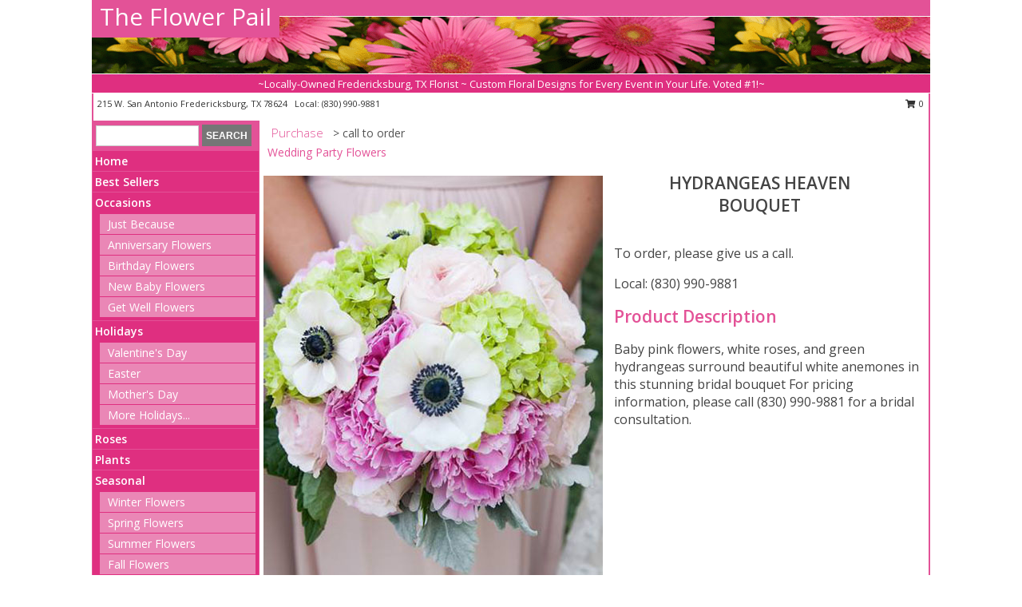

--- FILE ---
content_type: text/html; charset=UTF-8
request_url: https://www.theflowerpailfredericksburgtx.com/product/wf118821/hydrangeas-heaven
body_size: 12387
content:
		<!DOCTYPE html>
		<html xmlns="http://www.w3.org/1999/xhtml" xml:lang="en" lang="en" xmlns:fb="http://www.facebook.com/2008/fbml">
		<head>
			<title>Hydrangeas Heaven Bouquet in Fredericksburg, TX - The Flower Pail</title>
            <meta http-equiv="Content-Type" content="text/html; charset=UTF-8" />
            <meta name="description" content = "Baby pink flowers, white roses, and green hydrangeas surround beautiful white anemones in this stunning bridal bouquet 

For pricing information, please call (830) 990-9881 for a bridal consultation. Order Hydrangeas Heaven Bouquet from The Flower Pail - Fredericksburg, TX Florist &amp; Flower Shop." />
            <meta name="keywords" content = "The Flower Pail, Hydrangeas Heaven Bouquet, Fredericksburg, TX, Texas" />

            <meta property="og:title" content="The Flower Pail" />
            <meta property="og:description" content="Baby pink flowers, white roses, and green hydrangeas surround beautiful white anemones in this stunning bridal bouquet 

For pricing information, please call (830) 990-9881 for a bridal consultation. Order Hydrangeas Heaven Bouquet from The Flower Pail - Fredericksburg, TX Florist &amp; Flower Shop." />
            <meta property="og:type" content="company" />
            <meta property="og:url" content="https://www.theflowerpailfredericksburgtx.com/product/wf118821/hydrangeas-heaven" />
            <meta property="og:site_name" content="The Flower Pail" >
            <meta property="og:image" content="https://cdn.myfsn.com/flowerdatabase/h/hydrangeas-heaven-bouquet-WF118821.425.jpg">
            <meta property="og:image:secure_url" content="https://cdn.myfsn.com/flowerdatabase/h/hydrangeas-heaven-bouquet-WF118821.425.jpg" >
            <meta property="fb:admins" content="1379470747" />
            <meta name="viewport" content="width=device-width, initial-scale=1">
            <link rel="apple-touch-icon" href="https://cdn.myfsn.com/myfsn/images/touch-icons/apple-touch-icon.png" />
            <link rel="apple-touch-icon" sizes="120x120" href="https://cdn.myfsn.com/myfsn/images/touch-icons/apple-touch-icon-120x120.png" />
            <link rel="apple-touch-icon" sizes="152x152" href="https://cdn.myfsn.com/myfsn/images/touch-icons/apple-touch-icon-152x152.png" />
            <link rel="apple-touch-icon" sizes="167x167" href="https://cdn.myfsn.com/myfsn/images/touch-icons/apple-touch-icon-167x167.png" />
            <link rel="apple-touch-icon" sizes="180x180" href="https://cdn.myfsn.com/myfsn/images/touch-icons/apple-touch-icon-180x180.png" />
            <link rel="icon" sizes="192x192" href="https://cdn.myfsn.com/myfsn/images/touch-icons/touch-icon-192x192.png">
			<link href="https://fonts.googleapis.com/css?family=Open+Sans:300,400,600&display=swap" rel="stylesheet" media="print" onload="this.media='all'; this.onload=null;" type="text/css">
			<link href="https://cdn.myfsn.com/js/jquery/slicknav/slicknav.min.css" rel="stylesheet" media="print" onload="this.media='all'; this.onload=null;" type="text/css">
			<link href="https://cdn.myfsn.com/js/jquery/jquery-ui-1.13.1-myfsn/jquery-ui.min.css" rel="stylesheet" media="print" onload="this.media='all'; this.onload=null;" type="text/css">
			<link href="https://cdn.myfsn.com/css/myfsn/base.css?v=191" rel="stylesheet" type="text/css">
			            <link rel="stylesheet" href="https://cdnjs.cloudflare.com/ajax/libs/font-awesome/5.15.4/css/all.min.css" media="print" onload="this.media='all'; this.onload=null;" type="text/css" integrity="sha384-DyZ88mC6Up2uqS4h/KRgHuoeGwBcD4Ng9SiP4dIRy0EXTlnuz47vAwmeGwVChigm" crossorigin="anonymous">
            <link href="https://cdn.myfsn.com/css/myfsn/templates/standard/standard.css.php?v=191&color=pink" rel="stylesheet" type="text/css" />            <link href="https://cdn.myfsn.com/css/myfsn/stylesMobile.css.php?v=191&solidColor1=535353&solidColor2=535353&pattern=florish-bg.png&multiColor=0&color=pink&template=standardTemplate" rel="stylesheet" type="text/css" media="(max-width: 974px)">

            <link rel="stylesheet" href="https://cdn.myfsn.com/js/myfsn/front-end-dist/assets/layout-classic-Cq4XolPY.css" />
<link rel="modulepreload" href="https://cdn.myfsn.com/js/myfsn/front-end-dist/assets/layout-classic-V2NgZUhd.js" />
<script type="module" src="https://cdn.myfsn.com/js/myfsn/front-end-dist/assets/layout-classic-V2NgZUhd.js"></script>

            			<link rel="canonical" href="" />
			<script type="text/javascript" src="https://cdn.myfsn.com/js/jquery/jquery-3.6.0.min.js"></script>
                            <script type="text/javascript" src="https://cdn.myfsn.com/js/jquery/jquery-migrate-3.3.2.min.js"></script>
            
            <script defer type="text/javascript" src="https://cdn.myfsn.com/js/jquery/jquery-ui-1.13.1-myfsn/jquery-ui.min.js"></script>
            <script> jQuery.noConflict(); $j = jQuery; </script>
            <script>
                var _gaq = _gaq || [];
            </script>

			<script type="text/javascript" src="https://cdn.myfsn.com/js/jquery/slicknav/jquery.slicknav.min.js"></script>
			<script defer type="text/javascript" src="https://cdn.myfsn.com/js/myfsnProductInfo.js?v=191"></script>

        <!-- Upgraded to XHR based Google Analytics Code -->
                <script async src="https://www.googletagmanager.com/gtag/js?id=G-1PBWLDZEH8"></script>
        <script>
            window.dataLayer = window.dataLayer || [];
            function gtag(){dataLayer.push(arguments);}
            gtag('js', new Date());

                            gtag('config', 'G-1PBWLDZEH8');
                                gtag('config', 'G-EMLZ5PGJB1');
                        </script>
                    <script>
				function toggleHolidays(){
					$j(".hiddenHoliday").toggle();
				}
				
				function ping_url(a) {
					try { $j.ajax({ url: a, type: 'POST' }); }
					catch(ex) { }
					return true;
				}
				
				$j(function(){
					$j(".cartCount").append($j(".shoppingCartLink>a").text());
				});

			</script>
            <script type="text/javascript">
    (function(c,l,a,r,i,t,y){
        c[a]=c[a]||function(){(c[a].q=c[a].q||[]).push(arguments)};
        t=l.createElement(r);t.async=1;t.src="https://www.clarity.ms/tag/"+i;
        y=l.getElementsByTagName(r)[0];y.parentNode.insertBefore(t,y);
    })(window, document, "clarity", "script", "mna7wqm7g5");
</script>            <script type="application/ld+json">{"@context":"https:\/\/schema.org","@type":"LocalBusiness","@id":"https:\/\/www.theflowerpailfredericksburgtx.com","name":"The Flower Pail","telephone":"8309909881","email":"theflowerpail@gmail.com","url":"https:\/\/www.theflowerpailfredericksburgtx.com","priceRange":"35 - 700","address":{"@type":"PostalAddress","streetAddress":"215 W. San Antonio","addressLocality":"Fredericksburg","addressRegion":"TX","postalCode":"78624","addressCountry":"USA"},"geo":{"@type":"GeoCoordinates","latitude":"30.27620","longitude":"-98.87630"},"image":"https:\/\/cdn.atwilltech.com\/myfsn\/images\/touch-icons\/touch-icon-192x192.png","openingHoursSpecification":[{"@type":"OpeningHoursSpecification","dayOfWeek":"Monday","opens":"10:30:00","closes":"17:30:00"},{"@type":"OpeningHoursSpecification","dayOfWeek":"Tuesday","opens":"10:30:00","closes":"17:30:00"},{"@type":"OpeningHoursSpecification","dayOfWeek":"Wednesday","opens":"10:30:00","closes":"17:30:00"},{"@type":"OpeningHoursSpecification","dayOfWeek":"Thursday","opens":"10:30:00","closes":"17:30:00"},{"@type":"OpeningHoursSpecification","dayOfWeek":"Friday","opens":"10:30:00","closes":"17:30:00"},{"@type":"OpeningHoursSpecification","dayOfWeek":"Saturday","opens":"10:30:00","closes":"14:00:00"},{"@type":"OpeningHoursSpecification","dayOfWeek":"Sunday","opens":"00:00","closes":"00:00"}],"specialOpeningHoursSpecification":[],"sameAs":["https:\/\/www.facebook.com\/pages\/The-Flower-Pail\/484788274885706","https:\/\/goo.gl\/maps\/KuXYujZY2c6o18yp8","https:\/\/www.yelp.com\/biz\/the-flower-pail-fredericksburg?osq=the+flower+pail"],"areaServed":{"@type":"Place","name":["Fredericksburg","Harper","Stonewall","Willow City"]}}</script>            <script type="application/ld+json">{"@context":"https:\/\/schema.org","@type":"Service","serviceType":"Florist","provider":{"@type":"LocalBusiness","@id":"https:\/\/www.theflowerpailfredericksburgtx.com"}}</script>            <script type="application/ld+json">{"@context":"https:\/\/schema.org","@type":"BreadcrumbList","name":"Site Map","itemListElement":[{"@type":"ListItem","position":1,"item":{"name":"Home","@id":"https:\/\/www.theflowerpailfredericksburgtx.com\/"}},{"@type":"ListItem","position":2,"item":{"name":"Best Sellers","@id":"https:\/\/www.theflowerpailfredericksburgtx.com\/best-sellers.php"}},{"@type":"ListItem","position":3,"item":{"name":"Occasions","@id":"https:\/\/www.theflowerpailfredericksburgtx.com\/all_occasions.php"}},{"@type":"ListItem","position":4,"item":{"name":"Just Because","@id":"https:\/\/www.theflowerpailfredericksburgtx.com\/any_occasion.php"}},{"@type":"ListItem","position":5,"item":{"name":"Anniversary Flowers","@id":"https:\/\/www.theflowerpailfredericksburgtx.com\/anniversary.php"}},{"@type":"ListItem","position":6,"item":{"name":"Birthday Flowers","@id":"https:\/\/www.theflowerpailfredericksburgtx.com\/birthday.php"}},{"@type":"ListItem","position":7,"item":{"name":"New Baby Flowers","@id":"https:\/\/www.theflowerpailfredericksburgtx.com\/new_baby.php"}},{"@type":"ListItem","position":8,"item":{"name":"Get Well Flowers","@id":"https:\/\/www.theflowerpailfredericksburgtx.com\/get_well.php"}},{"@type":"ListItem","position":9,"item":{"name":"Holidays","@id":"https:\/\/www.theflowerpailfredericksburgtx.com\/holidays.php"}},{"@type":"ListItem","position":10,"item":{"name":"Valentine's Day","@id":"https:\/\/www.theflowerpailfredericksburgtx.com\/valentines-day-flowers.php"}},{"@type":"ListItem","position":11,"item":{"name":"Easter","@id":"https:\/\/www.theflowerpailfredericksburgtx.com\/easter-flowers.php"}},{"@type":"ListItem","position":12,"item":{"name":"Mother's Day","@id":"https:\/\/www.theflowerpailfredericksburgtx.com\/mothers-day-flowers.php"}},{"@type":"ListItem","position":13,"item":{"name":"Rosh Hashanah","@id":"https:\/\/www.theflowerpailfredericksburgtx.com\/rosh-hashanah.php"}},{"@type":"ListItem","position":14,"item":{"name":"Sweetest Day","@id":"https:\/\/www.theflowerpailfredericksburgtx.com\/holidays.php\/sweetest-day"}},{"@type":"ListItem","position":15,"item":{"name":"Thanksgiving (USA)","@id":"https:\/\/www.theflowerpailfredericksburgtx.com\/thanksgiving-flowers-usa.php"}},{"@type":"ListItem","position":16,"item":{"name":"Christmas","@id":"https:\/\/www.theflowerpailfredericksburgtx.com\/christmas-flowers.php"}},{"@type":"ListItem","position":17,"item":{"name":"Roses","@id":"https:\/\/www.theflowerpailfredericksburgtx.com\/roses.php"}},{"@type":"ListItem","position":18,"item":{"name":"Plants","@id":"https:\/\/www.theflowerpailfredericksburgtx.com\/plants.php"}},{"@type":"ListItem","position":19,"item":{"name":"Seasonal","@id":"https:\/\/www.theflowerpailfredericksburgtx.com\/seasonal.php"}},{"@type":"ListItem","position":20,"item":{"name":"Winter Flowers","@id":"https:\/\/www.theflowerpailfredericksburgtx.com\/winter-flowers.php"}},{"@type":"ListItem","position":21,"item":{"name":"Spring Flowers","@id":"https:\/\/www.theflowerpailfredericksburgtx.com\/spring-flowers.php"}},{"@type":"ListItem","position":22,"item":{"name":"Summer Flowers","@id":"https:\/\/www.theflowerpailfredericksburgtx.com\/summer-flowers.php"}},{"@type":"ListItem","position":23,"item":{"name":"Fall Flowers","@id":"https:\/\/www.theflowerpailfredericksburgtx.com\/fall-flowers.php"}},{"@type":"ListItem","position":24,"item":{"name":"Modern\/Tropical Designs","@id":"https:\/\/www.theflowerpailfredericksburgtx.com\/high-styles"}},{"@type":"ListItem","position":25,"item":{"name":"Gift Items","@id":"https:\/\/www.theflowerpailfredericksburgtx.com\/gift_items.php"}},{"@type":"ListItem","position":26,"item":{"name":"Wedding Flowers","@id":"https:\/\/www.theflowerpailfredericksburgtx.com\/wedding-flowers"}},{"@type":"ListItem","position":27,"item":{"name":"Wedding Bouquets","@id":"https:\/\/www.theflowerpailfredericksburgtx.com\/wedding-bouquets"}},{"@type":"ListItem","position":28,"item":{"name":"Wedding Party Flowers","@id":"https:\/\/www.theflowerpailfredericksburgtx.com\/wedding-party-flowers"}},{"@type":"ListItem","position":29,"item":{"name":"Reception Flowers","@id":"https:\/\/www.theflowerpailfredericksburgtx.com\/reception-flowers"}},{"@type":"ListItem","position":30,"item":{"name":"Ceremony Flowers","@id":"https:\/\/www.theflowerpailfredericksburgtx.com\/ceremony-flowers"}},{"@type":"ListItem","position":31,"item":{"name":"Patriotic Flowers","@id":"https:\/\/www.theflowerpailfredericksburgtx.com\/patriotic-flowers"}},{"@type":"ListItem","position":32,"item":{"name":"En Espa\u00f1ol","@id":"https:\/\/www.theflowerpailfredericksburgtx.com\/en-espanol.php"}},{"@type":"ListItem","position":33,"item":{"name":"Love & Romance","@id":"https:\/\/www.theflowerpailfredericksburgtx.com\/love-romance"}},{"@type":"ListItem","position":34,"item":{"name":"About Us","@id":"https:\/\/www.theflowerpailfredericksburgtx.com\/about_us.php"}},{"@type":"ListItem","position":35,"item":{"name":"Reviews","@id":"https:\/\/www.theflowerpailfredericksburgtx.com\/reviews.php"}},{"@type":"ListItem","position":36,"item":{"name":"Custom Orders","@id":"https:\/\/www.theflowerpailfredericksburgtx.com\/custom_orders.php"}},{"@type":"ListItem","position":37,"item":{"name":"Special Offers","@id":"https:\/\/www.theflowerpailfredericksburgtx.com\/special_offers.php"}},{"@type":"ListItem","position":38,"item":{"name":"Contact Us","@id":"https:\/\/www.theflowerpailfredericksburgtx.com\/contact_us.php"}},{"@type":"ListItem","position":39,"item":{"name":"Flower Delivery","@id":"https:\/\/www.theflowerpailfredericksburgtx.com\/flower-delivery.php"}},{"@type":"ListItem","position":40,"item":{"name":"Funeral Home Flower Delivery","@id":"https:\/\/www.theflowerpailfredericksburgtx.com\/funeral-home-delivery.php"}},{"@type":"ListItem","position":41,"item":{"name":"Hospital Flower Delivery","@id":"https:\/\/www.theflowerpailfredericksburgtx.com\/hospital-delivery.php"}},{"@type":"ListItem","position":42,"item":{"name":"Site Map","@id":"https:\/\/www.theflowerpailfredericksburgtx.com\/site_map.php"}},{"@type":"ListItem","position":43,"item":{"name":"COVID-19-Update","@id":"https:\/\/www.theflowerpailfredericksburgtx.com\/covid-19-update"}},{"@type":"ListItem","position":44,"item":{"name":"Pricing & Substitution Policy","@id":"https:\/\/www.theflowerpailfredericksburgtx.com\/pricing-substitution-policy"}}]}</script>		</head>
		<body>
        		<div id="wrapper" class="js-nav-popover-boundary">
        <button onclick="window.location.href='#content'" class="skip-link">Skip to Main Content</button>
		<div style="font-size:22px;padding-top:1rem;display:none;" class='topMobileLink topMobileLeft'>
			<a style="text-decoration:none;display:block; height:45px;" onclick="return ping_url('/request/trackPhoneClick.php?clientId=342192&number=8309909881');" href="tel:+1-830-990-9881">
				<span style="vertical-align: middle;" class="fas fa-mobile fa-2x"></span>
					<span>(830) 990-9881</span>
			</a>
		</div>
		<div style="font-size:22px;padding-top:1rem;display:none;" class='topMobileLink topMobileRight'>
			<a href="#" onclick="$j('.shoppingCartLink').submit()" role="button" class='hoverLink' aria-label="View Items in Cart" style='font-weight: normal;
				text-decoration: none; font-size:22px;display:block; height:45px;'>
				<span style='padding-right:15px;' class='fa fa-shopping-cart fa-lg' aria-hidden='true'></span>
                <span class='cartCount' style='text-transform: none;'></span>
            </a>
		</div>
        <header><div class='socHeaderMsg'></div>		<div id="header">
			<div id="flowershopInfo">
				<div id="infoText">
					<h1 id="title"><a tabindex="1" href="https://www.theflowerpailfredericksburgtx.com">The Flower Pail</a></h1>
				</div>
			</div>
			<div id="tagline">~Locally-Owned Fredericksburg, TX Florist ~ Custom Floral Designs for Every Event in Your Life. Voted #1!~</div>
		</div>	<div style="clear:both"></div>
		<div id="address">
		            <div style="float: right">
                <form class="shoppingCartLink" action="https://www.theflowerpailfredericksburgtx.com/Shopping_Cart.php" method="post" style="display:inline-block;">
                <input type="hidden" name="cartId" value="">
                <input type="hidden" name="sessionId" value="">
                <input type="hidden" name="shop_id" value="8309909881">
                <input type="hidden" name="order_src" value="">
                <input type="hidden" name="url_promo" value="">
                    <a href="#" class="shoppingCartText" onclick="$j('.shoppingCartLink').submit()" role="button" aria-label="View Items in Cart">
                    <span class="fa fa-shopping-cart fa-fw" aria-hidden="true"></span>
                    0                    </a>
                </form>
            </div>
                    <div style="float:left;">
            <span><span>215 W. San Antonio  </span><span>Fredericksburg</span>, <span class="region">TX</span> <span class="postal-code">78624</span></span>            <span>&nbsp Local: </span>        <a  class="phoneNumberLink" href='tel: +1-830-990-9881' aria-label="Call local number: +1-830-990-9881"
            onclick="return ping_url('/request/trackPhoneClick.php?clientId=342192&number=8309909881');" >
            (830) 990-9881        </a>
                    </div>
				<div style="clear:both"></div>
		</div>
		<div style="clear:both"></div>
		</header>			<div class="contentNavWrapper">
			<div id="navigation">
								<div class="navSearch">
										<form action="https://www.theflowerpailfredericksburgtx.com/search_site.php" method="get" role="search" aria-label="Product">
						<input type="text" class="myFSNSearch" aria-label="Product Search" title='Product Search' name="myFSNSearch" value="" >
						<input type="submit" value="SEARCH">
					</form>
									</div>
								<div style="clear:both"></div>
                <nav aria-label="Site">
                    <ul id="mainMenu">
                    <li class="hideForFull">
                        <a class='mobileDialogLink' onclick="return ping_url('/request/trackPhoneClick.php?clientId=342192&number=8309909881');" href="tel:+1-830-990-9881">
                            <span style="vertical-align: middle;" class="fas fa-mobile fa-2x"></span>
                            <span>(830) 990-9881</span>
                        </a>
                    </li>
                    <li class="hideForFull">
                        <div class="mobileNavSearch">
                                                        <form id="mobileSearchForm" action="https://www.theflowerpailfredericksburgtx.com/search_site.php" method="get" role="search" aria-label="Product">
                                <input type="text" title='Product Search' aria-label="Product Search" class="myFSNSearch" name="myFSNSearch">
                                <img style="width:32px;display:inline-block;vertical-align:middle;cursor:pointer" src="https://cdn.myfsn.com/myfsn/images/mag-glass.png" alt="search" onclick="$j('#mobileSearchForm').submit()">
                            </form>
                                                    </div>
                    </li>

                    <li><a href="https://www.theflowerpailfredericksburgtx.com/" title="Home" style="text-decoration: none;">Home</a></li><li><a href="https://www.theflowerpailfredericksburgtx.com/best-sellers.php" title="Best Sellers" style="text-decoration: none;">Best Sellers</a></li><li><a href="https://www.theflowerpailfredericksburgtx.com/all_occasions.php" title="Occasions" style="text-decoration: none;">Occasions</a><ul><li><a href="https://www.theflowerpailfredericksburgtx.com/any_occasion.php" title="Just Because">Just Because</a></li>
<li><a href="https://www.theflowerpailfredericksburgtx.com/anniversary.php" title="Anniversary Flowers">Anniversary Flowers</a></li>
<li><a href="https://www.theflowerpailfredericksburgtx.com/birthday.php" title="Birthday Flowers">Birthday Flowers</a></li>
<li><a href="https://www.theflowerpailfredericksburgtx.com/new_baby.php" title="New Baby Flowers">New Baby Flowers</a></li>
<li><a href="https://www.theflowerpailfredericksburgtx.com/get_well.php" title="Get Well Flowers">Get Well Flowers</a></li>
</ul></li><li><a href="https://www.theflowerpailfredericksburgtx.com/holidays.php" title="Holidays" style="text-decoration: none;">Holidays</a><ul><li><a href="https://www.theflowerpailfredericksburgtx.com/valentines-day-flowers.php" title="Valentine's Day">Valentine's Day</a></li>
<li><a href="https://www.theflowerpailfredericksburgtx.com/easter-flowers.php" title="Easter">Easter</a></li>
<li><a href="https://www.theflowerpailfredericksburgtx.com/mothers-day-flowers.php" title="Mother's Day">Mother's Day</a></li>
<li><a role='button' name='holidays' href='javascript:' onclick='toggleHolidays()' title="Holidays">More Holidays...</a></li>
<li class="hiddenHoliday"><a href="https://www.theflowerpailfredericksburgtx.com/rosh-hashanah.php"  title="Rosh Hashanah">Rosh Hashanah</a></li>
<li class="hiddenHoliday"><a href="https://www.theflowerpailfredericksburgtx.com/holidays.php/sweetest-day"  title="Sweetest Day">Sweetest Day</a></li>
<li class="hiddenHoliday"><a href="https://www.theflowerpailfredericksburgtx.com/thanksgiving-flowers-usa.php"  title="Thanksgiving (USA)">Thanksgiving (USA)</a></li>
<li class="hiddenHoliday"><a href="https://www.theflowerpailfredericksburgtx.com/christmas-flowers.php"  title="Christmas">Christmas</a></li>
</ul></li><li><a href="https://www.theflowerpailfredericksburgtx.com/roses.php" title="Roses" style="text-decoration: none;">Roses</a></li><li><a href="https://www.theflowerpailfredericksburgtx.com/plants.php" title="Plants" style="text-decoration: none;">Plants</a></li><li><a href="https://www.theflowerpailfredericksburgtx.com/seasonal.php" title="Seasonal" style="text-decoration: none;">Seasonal</a><ul><li><a href="https://www.theflowerpailfredericksburgtx.com/winter-flowers.php" title="Winter Flowers">Winter Flowers</a></li>
<li><a href="https://www.theflowerpailfredericksburgtx.com/spring-flowers.php" title="Spring Flowers">Spring Flowers</a></li>
<li><a href="https://www.theflowerpailfredericksburgtx.com/summer-flowers.php" title="Summer Flowers">Summer Flowers</a></li>
<li><a href="https://www.theflowerpailfredericksburgtx.com/fall-flowers.php" title="Fall Flowers">Fall Flowers</a></li>
</ul></li><li><a href="https://www.theflowerpailfredericksburgtx.com/high-styles" title="Modern/Tropical Designs" style="text-decoration: none;">Modern/Tropical Designs</a></li><li><a href="https://www.theflowerpailfredericksburgtx.com/gift_items.php" title="Gift Items" style="text-decoration: none;">Gift Items</a></li><li><a href="https://www.theflowerpailfredericksburgtx.com/wedding-flowers" title="Wedding Flowers" style="text-decoration: none;">Wedding Flowers</a></li><li><a href="https://www.theflowerpailfredericksburgtx.com/wedding-bouquets" title="Wedding Bouquets" style="text-decoration: none;">Wedding Bouquets</a></li><li><a href="https://www.theflowerpailfredericksburgtx.com/wedding-party-flowers" title="Wedding Party Flowers" style="text-decoration: none;">Wedding Party Flowers</a></li><li><a href="https://www.theflowerpailfredericksburgtx.com/reception-flowers" title="Reception Flowers" style="text-decoration: none;">Reception Flowers</a></li><li><a href="https://www.theflowerpailfredericksburgtx.com/ceremony-flowers" title="Ceremony Flowers" style="text-decoration: none;">Ceremony Flowers</a></li><li><a href="https://www.theflowerpailfredericksburgtx.com/patriotic-flowers" title="Patriotic Flowers" style="text-decoration: none;">Patriotic Flowers</a></li><li><a href="https://www.theflowerpailfredericksburgtx.com/en-espanol.php" title="En Español" style="text-decoration: none;">En Español</a></li><li><a href="https://www.theflowerpailfredericksburgtx.com/love-romance" title="Love & Romance" style="text-decoration: none;">Love & Romance</a></li><li><a href="https://www.theflowerpailfredericksburgtx.com/about_us.php" title="About Us" style="text-decoration: none;">About Us</a></li><li><a href="https://www.theflowerpailfredericksburgtx.com/custom_orders.php" title="Custom Orders" style="text-decoration: none;">Custom Orders</a></li><li><a href="https://www.theflowerpailfredericksburgtx.com/covid-19-update" title="COVID-19-Update" style="text-decoration: none;">COVID-19-Update</a></li><li><a href="https://www.theflowerpailfredericksburgtx.com/pricing-substitution-policy" title="Pricing & Substitution Policy" style="text-decoration: none;">Pricing & Substitution Policy</a></li>                    </ul>
                </nav>
			<div style='margin-top:10px;margin-bottom:10px'></div></div>        <script>
            gtag('event', 'view_item', {
                currency: "USD",
                value: 0,
                items: [
                    {
                        item_id: "WF118821",
                        item_name: "Hydrangeas Heaven",
                        item_category: "Bouquet",
                        price: 0,
                        quantity: 1
                    }
                ]
            });
        </script>
        
    <main id="content">
        <div id="pageTitle">Purchase</div>
        <div id="subTitle" style="color:#535353">&gt; call to order</div>
        <div class='breadCrumb'> <a href="https://www.theflowerpailfredericksburgtx.com/wedding-party-flowers" title="Wedding Party Flowers">Wedding Party Flowers</a></div> <!-- Begin Feature -->

                        <style>
                #footer {
                    float:none;
                    margin: auto;
                    width: 1050px;
                    background-color: #ffffff;
                }
                .contentNavWrapper {
                    overflow: auto;
                }
                </style>
                        <div>
            <script type="application/ld+json">{"@context":"https:\/\/schema.org","@type":"Product","name":"HYDRANGEAS HEAVEN","brand":{"@type":"Brand","name":"The Flower Pail"},"image":"https:\/\/cdn.myfsn.com\/flowerdatabase\/h\/hydrangeas-heaven-bouquet-WF118821.300.jpg","description":"Baby pink flowers, white roses, and green hydrangeas surround beautiful white anemones in this stunning bridal bouquet \n\nFor pricing information, please call (830) 990-9881 for a bridal consultation.","mpn":"WF118821","sku":"WF118821","offers":[{"@type":"Offer","price":"0.00","url":"0.00","priceCurrency":"USD","availability":"https:\/\/schema.org\/InStock","priceValidUntil":"2100-12-31"}]}</script>            <div id="newInfoPageProductWrapper">
            <div id="newProductInfoLeft" class="clearFix">
            <div class="image">
                                <img class="norightclick productPageImage"
                                    width="365"
                    height="442"
                                src="https://cdn.myfsn.com/flowerdatabase/h/hydrangeas-heaven-bouquet-WF118821.425.jpg"
                alt="Hydrangeas Heaven Bouquet" />
                </div>
            </div>
            <div id="newProductInfoRight" class="clearFix">
                <form action="" method="post">
                    <input type="hidden" name="strPhotoID" value="WF118821">
                    <input type="hidden" name="page_id" value="">
                    <input type="hidden" name="shop_id" value="">
                    <input type="hidden" name="src" value="">
                    <input type="hidden" name="url_promo" value="">
                    <div id="productNameInfo">
                        <div style="font-size: 21px; font-weight: 900">
                            HYDRANGEAS HEAVEN<BR/>BOUQUET
                        </div>
                                            </div>
                    <br>

                                                <div id="callToOrderContainer" class='callToOrderClassic'>
                            <p>To order, please give us a call.</p>
                            <p>
                                                            <a href="tel:+1-830-990-9881" onclick="return ping_url('/request/trackPhoneClick.php?clientId=342192&number=8309909881');">Local: (830) 990-9881</a>
                                <br>
                                                        
                            </p>
                            </div>

                            
                                <div id="productDescription" class='descriptionClassic'>
                                    <h2>Product Description</h2>
                    <p style="font-size: 16px;" aria-label="Product Description">
                    Baby pink flowers, white roses, and green hydrangeas surround beautiful white anemones in this stunning bridal bouquet 

For pricing information, please call (830) 990-9881 for a bridal consultation.                    </p>
                                
                <p id="recipeContainer" aria-label="Recipe Content">
                                    </p>
                </div>
                <div id="productPageUrgencyWrapper">
                                </div>
                <div id="productPageBuyButtonWrapper">
                                    </div>
                </form>
            </div>
            </div>
            </div>
                    <script>
                var dateSelectedClass = 'pn-selected';
                $j(function() {
                    $j('.price-notice').on('click', function() {
                        if(!$j(this).parent().hasClass(dateSelectedClass)) {
                            $j('.pn-selected').removeClass(dateSelectedClass);
                            $j(this).parent().addClass(dateSelectedClass);
                            $j('#price-indicator').text('Selected: ' + $j(this).data('price'));
                            if($j('.addToCartButton').length) {
                                const text = $j('.addToCartButton').attr("aria-label").replace(/\$\d+\.\d\d/, $j(this).data("price"));
                                $j('.addToCartButton').attr("aria-label", text);
                                $j('.addToCartButton').attr("title", text);
                            }
                        }
                    });
                });
            </script>
                <div class="clear"></div>
                <h2 id="suggestedProducts" class="suggestProducts">You might also be interested in these arrangements</h2>
        <div style="text-align:center">
            
            <div class="product_new productMedium">
                <div class="prodImageContainerM">
                    <a href="https://www.theflowerpailfredericksburgtx.com/product/wf117321/sunshine-billy-ball" aria-label="View Sunshine Billy Ball Boutonniere Info">
                        <img class="productImageMedium"
                                                    width="167"
                            height="203"
                                                src="https://cdn.myfsn.com/flowerdatabase/s/sunshine-billy-ball-boutonniere-WF117321.167.jpg"
                        alt="Sunshine Billy Ball Boutonniere"
                        />
                    </a>
                </div>
                <div class="productSubImageText">
                                        <div class='namePriceString'>
                        <span role="heading" aria-level="3" aria-label="SUNSHINE BILLY BALL BOUTONNIERE"
                              style='text-align: left;float: left;text-overflow: ellipsis;
                                width: 67%; white-space: nowrap; overflow: hidden'>SUNSHINE BILLY BALL</span>
                        <span style='float: right;text-align: right; width:33%;'></span>
                    </div>
                    <div style='clear: both'></div>
                    </div>
                    
                <div class="buttonSection adaOnHoverBackgroundColor">
                    <div style="display: inline-block; text-align: center; height: 100%">
                        <div class="button" style="display: inline-block; font-size: 16px; width: 100%; height: 100%;">
                                                            <a class="prodButton adaButtonTextColor" title="How To Order"
                                   href="https://www.theflowerpailfredericksburgtx.com/product/wf117321/sunshine-billy-ball" aria-label="How to order Sunshine Billy Ball">
                                    How To Order                                </a>
                                                        </div>
                    </div>
                </div>
            </div>
            
            <div class="product_new productMedium">
                <div class="prodImageContainerM">
                    <a href="https://www.theflowerpailfredericksburgtx.com/product/wf119321/classic-white-bridal" aria-label="View Classic White Bridal Bouquet Info">
                        <img class="productImageMedium"
                                                    width="167"
                            height="203"
                                                src="https://cdn.myfsn.com/flowerdatabase/c/classic-white-bridal-bouquet-WF119321.167.jpg"
                        alt="Classic White Bridal Bouquet"
                        />
                    </a>
                </div>
                <div class="productSubImageText">
                                        <div class='namePriceString'>
                        <span role="heading" aria-level="3" aria-label="CLASSIC WHITE BRIDAL BOUQUET"
                              style='text-align: left;float: left;text-overflow: ellipsis;
                                width: 67%; white-space: nowrap; overflow: hidden'>CLASSIC WHITE BRIDAL</span>
                        <span style='float: right;text-align: right; width:33%;'></span>
                    </div>
                    <div style='clear: both'></div>
                    </div>
                    
                <div class="buttonSection adaOnHoverBackgroundColor">
                    <div style="display: inline-block; text-align: center; height: 100%">
                        <div class="button" style="display: inline-block; font-size: 16px; width: 100%; height: 100%;">
                                                            <a class="prodButton adaButtonTextColor" title="How To Order"
                                   href="https://www.theflowerpailfredericksburgtx.com/product/wf119321/classic-white-bridal" aria-label="How to order Classic White Bridal">
                                    How To Order                                </a>
                                                        </div>
                    </div>
                </div>
            </div>
            
            <div class="product_new productMedium">
                <div class="prodImageContainerM">
                    <a href="https://www.theflowerpailfredericksburgtx.com/product/wf116121/succulent-serenity" aria-label="View Succulent Serenity Boutonniere Info">
                        <img class="productImageMedium"
                                                    width="167"
                            height="203"
                                                src="https://cdn.myfsn.com/flowerdatabase/s/succulent-serenity-boutonniere-WF116121.167.jpg"
                        alt="Succulent Serenity Boutonniere"
                        />
                    </a>
                </div>
                <div class="productSubImageText">
                                        <div class='namePriceString'>
                        <span role="heading" aria-level="3" aria-label="SUCCULENT SERENITY BOUTONNIERE"
                              style='text-align: left;float: left;text-overflow: ellipsis;
                                width: 67%; white-space: nowrap; overflow: hidden'>SUCCULENT SERENITY</span>
                        <span style='float: right;text-align: right; width:33%;'></span>
                    </div>
                    <div style='clear: both'></div>
                    </div>
                    
                <div class="buttonSection adaOnHoverBackgroundColor">
                    <div style="display: inline-block; text-align: center; height: 100%">
                        <div class="button" style="display: inline-block; font-size: 16px; width: 100%; height: 100%;">
                                                            <a class="prodButton adaButtonTextColor" title="How To Order"
                                   href="https://www.theflowerpailfredericksburgtx.com/product/wf116121/succulent-serenity" aria-label="How to order Succulent Serenity">
                                    How To Order                                </a>
                                                        </div>
                    </div>
                </div>
            </div>
                    </div>
        <div class="clear"></div>
        <div id="storeInfoPurchaseWide"><br>
            <h2>Substitution Policy</h2>
                <br>
                When you order custom designs, they will be produced as closely as possible to the picture. Please remember that each design is custom made. No two arrangements are exactly alike and color and/or variety substitutions of flowers and containers may be necessary. Prices and availability of seasonal flowers may vary.                <br>
                <br>
                Our professional staff of floral designers are always eager to discuss any special design or product requests. Call us at the number above and we will be glad to assist you with a special request or a timed delivery.        </div>
    </main>
    		<div style="clear:both"></div>
		<div id="footerTagline"></div>
		<div style="clear:both"></div>
		</div>
			<footer id="footer">
			    <!-- delivery area -->
			    <div id="footerDeliveryArea">
					 <h2 id="deliveryAreaText">Flower Delivery To Fredericksburg, TX</h2>
			        <div id="footerDeliveryButton">
			            <a href="https://www.theflowerpailfredericksburgtx.com/flower-delivery.php" aria-label="See Where We Deliver">See Delivery Areas</a>
			        </div>
                </div>
                <!-- next 3 divs in footerShopInfo should be put inline -->
                <div id="footerShopInfo">
                    <nav id='footerLinks'  class="shopInfo" aria-label="Footer">
                        <a href='https://www.theflowerpailfredericksburgtx.com/about_us.php'><div><span>About Us</span></div></a><a href='https://www.theflowerpailfredericksburgtx.com/reviews.php'><div><span>Reviews</span></div></a><a href='https://www.theflowerpailfredericksburgtx.com/special_offers.php'><div><span>Special Offers</span></div></a><a href='https://www.theflowerpailfredericksburgtx.com/contact_us.php'><div><span>Contact Us</span></div></a><a href='https://www.theflowerpailfredericksburgtx.com/pricing-substitution-policy'><div><span>Pricing & Substitution Policy</span></div></a><a href='https://www.theflowerpailfredericksburgtx.com/site_map.php'><div><span>Site Map</span></div></a>					</nav>
                    <div id="footerShopHours"  class="shopInfo">
                    <table role="presentation"><tbody><tr><td align='left'><span>
                        <span>Mon</span></span>:</td><td align='left'><span>10:30 AM</span> -</td>
                      <td align='left'><span>5:30 PM</span></td></tr><tr><td align='left'><span>
                        <span>Tue</span></span>:</td><td align='left'><span>10:30 AM</span> -</td>
                      <td align='left'><span>5:30 PM</span></td></tr><tr><td align='left'><span>
                        <span>Wed</span></span>:</td><td align='left'><span>10:30 AM</span> -</td>
                      <td align='left'><span>5:30 PM</span></td></tr><tr><td align='left'><span>
                        <span>Thu</span></span>:</td><td align='left'><span>10:30 AM</span> -</td>
                      <td align='left'><span>5:30 PM</span></td></tr><tr><td align='left'><span>
                        <span>Fri</span></span>:</td><td align='left'><span>10:30 AM</span> -</td>
                      <td align='left'><span>5:30 PM</span></td></tr><tr><td align='left'><span>
                        <span>Sat</span></span>:</td><td align='left'><span>10:30 AM</span> -</td>
                      <td align='left'><span>2:00 PM</span></td></tr><tr><td align='left'><span>
                        <span>Sun</span></span>:</td><td align='left'>Closed</td></tr></tbody></table>        <style>
            .specialHoursDiv {
                margin: 50px 0 30px 0;
            }

            .specialHoursHeading {
                margin: 0;
                font-size: 17px;
            }

            .specialHoursList {
                padding: 0;
                margin-left: 5px;
            }

            .specialHoursList:not(.specialHoursSeeingMore) > :nth-child(n + 6) {
                display: none;
            }

            .specialHoursListItem {
                display: block;
                padding-bottom: 5px;
            }

            .specialHoursTimes {
                display: block;
                padding-left: 5px;
            }

            .specialHoursSeeMore {
                background: none;
                border: none;
                color: inherit;
                cursor: pointer;
                text-decoration: underline;
                text-transform: uppercase;
            }

            @media (max-width: 974px) {
                .specialHoursDiv {
                    margin: 20px 0;
                }
            }
        </style>
                <script>
            'use strict';
            document.addEventListener("DOMContentLoaded", function () {
                const specialHoursSections = document.querySelectorAll(".specialHoursSection");
                /* Accounting for both the normal and mobile sections of special hours */
                specialHoursSections.forEach(section => {
                    const seeMore = section.querySelector(".specialHoursSeeMore");
                    const list = section.querySelector(".specialHoursList");
                    /* Only create the event listeners if we actually show the see more / see less */
                    if (seeMore) {
                        seeMore.addEventListener("click", function (event) {
                            event.preventDefault();
                            if (seeMore.getAttribute('aria-expanded') === 'false') {
                                this.textContent = "See less...";
                                list.classList.add('specialHoursSeeingMore');
                                seeMore.setAttribute('aria-expanded', 'true');
                            } else {
                                this.textContent = "See more...";
                                list.classList.remove('specialHoursSeeingMore');
                                seeMore.setAttribute('aria-expanded', 'false');
                            }
                        });
                    }
                });
            });
        </script>
                            </div>
                    <div id="footerShopAddress"  class="shopInfo">
						<div id='footerAddress'>
							<div class="bold">The Flower Pail</div>
							<div class="address"><span class="street-address">215 W. San Antonio <div><span class="locality">Fredericksburg</span>, <span class="region">TX</span>. <span class="postal-code">78624</span></div></span></div>							<span style='color: inherit; text-decoration: none'>LOCAL:         <a  class="phoneNumberLink" href='tel: +1-830-990-9881' aria-label="Call local number: +1-830-990-9881"
            onclick="return ping_url('/request/trackPhoneClick.php?clientId=342192&number=8309909881');" >
            (830) 990-9881        </a>
        <span>						</div>
						<br><br>
						<div id='footerWebCurrency'>
							All prices shown in US dollars						</div>
						<br>
						<div>
							<div class="ccIcon" title="American Express"><span class="fab fa-cc-amex fa-2x" aria-hidden="true"></span>
                    <span class="sr-only">American Express</span>
                    <br><span>&nbsp</span>
                  </div><div class="ccIcon" title="Mastercard"><span class="fab fa-cc-mastercard fa-2x" aria-hidden="true"></span>                    
                  <span class="sr-only">MasterCard</span>
                  <br><span>&nbsp</span>
                  </div><div class="ccIcon" title="Visa"><span class="fab fa-cc-visa fa-2x" aria-hidden="true"></span>
                  <span class="sr-only">Visa</span>
                  <br><span>&nbsp</span>
                  </div><div class="ccIcon" title="Discover"><span class="fab fa-cc-discover fa-2x" aria-hidden="true"></span>
                  <span class="sr-only">Discover</span>
                  <br><span>&nbsp</span>
                  </div><br><div class="ccIcon" title="PayPal">
                    <span class="fab fa-cc-paypal fa-2x" aria-hidden="true"></span>
                    <span class="sr-only">PayPal</span>
                  </div>						</div>
                    	<br><br>
                    	<div>
    <img class="trustwaveSealImage" src="https://seal.securetrust.com/seal_image.php?customerId=w6ox8fWieVRIVGcTgYh8RViTFoIBnG&size=105x54&style=normal"
    style="cursor:pointer;"
    onclick="javascript:window.open('https://seal.securetrust.com/cert.php?customerId=w6ox8fWieVRIVGcTgYh8RViTFoIBnG&size=105x54&style=normal', 'c_TW',
    'location=no, toolbar=no, resizable=yes, scrollbars=yes, directories=no, status=no, width=615, height=720'); return false;"
    oncontextmenu="javascript:alert('Copying Prohibited by Law - Trusted Commerce is a Service Mark of Viking Cloud, Inc.'); return false;"
     tabindex="0"
     role="button"
     alt="This site is protected by VikingCloud's Trusted Commerce program"
    title="This site is protected by VikingCloud's Trusted Commerce program" />
</div>                        <br>
                        <div class="text"><kbd>myfsn-asg-2-234.internal</kbd></div>
                    </div>
                </div>

                				<div id="footerSocial">
				<a aria-label="View our Facebook" href="https://www.facebook.com/pages/The-Flower-Pail/484788274885706" target="_BLANK" style='display:inline;padding:0;margin:0;'><img src="https://cdn.myfsn.com/images/social_media/3-64.png" title="Connect with us on Facebook" width="64" height="64" alt="Connect with us on Facebook"></a>
<a aria-label="View our Google Business Page" href="https://goo.gl/maps/KuXYujZY2c6o18yp8" target="_BLANK" style='display:inline;padding:0;margin:0;'><img src="https://cdn.myfsn.com/images/social_media/29-64.png" title="Connect with us on Google Business Page" width="64" height="64" alt="Connect with us on Google Business Page"></a>
<a aria-label="View our Yelp" href="https://www.yelp.com/biz/the-flower-pail-fredericksburg?osq=the+flower+pail" target="_BLANK" style='display:inline;padding:0;margin:0;'><img src="https://cdn.myfsn.com/images/social_media/7-64.png" title="Connect with us on Yelp" width="64" height="64" alt="Connect with us on Yelp"></a>
                </div>
                				                	<div class="customLinks">
                    <a rel='noopener' target='_blank' 
                                    href='https://www.fsnfuneralhomes.com/fh/USA/TX/Fredericksburg/' 
                                    title='Flower Shop Network Funeral Homes' 
                                    aria-label='Fredericksburg, TX Funeral Homes (opens in new window)' 
                                    onclick='return openInNewWindow(this);'>Fredericksburg, TX Funeral Homes</a> &vert; <a rel='noopener noreferrer' target='_blank' 
                                    href='https://www.fsnhospitals.com/USA/TX/Fredericksburg/' 
                                    title='Flower Shop Network Hospitals' 
                                    aria-label='Fredericksburg, TX Hospitals (opens in new window)'
                                    onclick='return openInNewWindow(this);'>Fredericksburg, 
                                    TX Hospitals</a> &vert; <a rel='noopener noreferrer' 
                        target='_blank' 
                        aria-label='Fredericksburg, TX Wedding Flower Vendors (opens in new window)'
                        title='Wedding and Party Network' 
                        href='https://www.weddingandpartynetwork.com/c/Florists-and-Flowers/l/Texas/Fredericksburg' 
                        onclick='return openInNewWindow(this);'> Fredericksburg, 
                        TX Wedding Flower Vendors</span>
                        </a>                    </div>
                                	<div class="customLinks">
                    <a rel="noopener" href="https://forecast.weather.gov/zipcity.php?inputstring=Fredericksburg,TX&amp;Go2=Go" target="_blank" title="View Current Weather Information For Fredericksburg, Texas." class="" onclick="return openInNewWindow(this);">Fredericksburg, TX Weather</a> &vert; <a rel="noopener" href="https://www.texas.gov" target="_blank" title="Visit The TX - Texas State Government Site." class="" onclick="return openInNewWindow(this);">TX State Government Site</a>                    </div>
                                <div id="footerTerms">
                                        <div class="footerLogo">
                        <img class='footerLogo' src='https://cdn.myfsn.com/myfsn/img/fsn-trans-logo-USA.png' width='150' height='76' alt='Flower Shop Network' aria-label="Visit the Website Provider"/>
                    </div>
                                            <div id="footerPolicy">
                                                <a href="https://www.flowershopnetwork.com/about/termsofuse.php"
                           rel="noopener"
                           aria-label="Open Flower shop network terms of use in new window"
                           title="Flower Shop Network">All Content Copyright 2026</a>
                        <a href="https://www.flowershopnetwork.com"
                           aria-label="Flower shop network opens in new window" 
                           title="Flower Shop Network">FlowerShopNetwork</a>
                        &vert;
                                            <a rel='noopener'
                           href='https://florist.flowershopnetwork.com/myfsn-privacy-policies'
                           aria-label="Open Privacy Policy in new window"
                           title="Privacy Policy"
                           target='_blank'>Privacy Policy</a>
                        &vert;
                        <a rel='noopener'
                           href='https://florist.flowershopnetwork.com/myfsn-terms-of-purchase'
                           aria-label="Open Terms of Purchase in new window"
                           title="Terms of Purchase"
                           target='_blank'>Terms&nbsp;of&nbsp;Purchase</a>
                       &vert;
                        <a rel='noopener'
                            href='https://www.flowershopnetwork.com/about/termsofuse.php'
                            aria-label="Open Terms of Use in new window"
                            title="Terms of Use"
                            target='_blank'>Terms&nbsp;of&nbsp;Use</a>
                    </div>
                </div>
            </footer>
                            <script>
                    $j(function($) {
                        $("#map-dialog").dialog({
                            modal: true,
                            autoOpen: false,
                            title: "Map",
                            width: 325,
                            position: { my: 'center', at: 'center', of: window },
                            buttons: {
                                "Close": function () {
                                    $(this).dialog('close');
                                }
                            },
                            open: function (event) {
                                var iframe = $(event.target).find('iframe');
                                if (iframe.data('src')) {
                                    iframe.prop('src', iframe.data('src'));
                                    iframe.data('src', null);
                                }
                            }
                        });

                        $('.map-dialog-button a').on('click', function (event) {
                            event.preventDefault();
                            $('#map-dialog').dialog('open');
                        });
                    });
                </script>

                <div id="map-dialog" style="display:none">
                    <iframe allowfullscreen style="border:0;width:100%;height:300px;" src="about:blank"
                            data-src="https://www.google.com/maps/embed/v1/place?key=AIzaSyBZbONpJlHnaIzlgrLVG5lXKKEafrte5yc&amp;attribution_source=The+Flower+Pail&amp;attribution_web_url=https%3A%2F%2Fwww.theflowerpailfredericksburgtx.com&amp;q=30.27620%2C-98.87630">
                    </iframe>
                                            <a class='mobileDialogLink' onclick="return ping_url('/request/trackPhoneClick.php?clientId=342192&number=8309909881&pageType=2');"
                           href="tel:+1-830-990-9881">
                            <span style="vertical-align: middle;margin-right:4px;" class="fas fa-mobile fa-2x"></span>
                            <span>(830) 990-9881</span>
                        </a>
                                            <a rel='noopener' class='mobileDialogLink' target="_blank" title="Google Maps" href="https://www.google.com/maps/search/?api=1&query=30.27620,-98.87630">
                        <span style="vertical-align: middle;margin-right:4px;" class="fas fa-globe fa-2x"></span><span>View in Maps</span>
                    </a>
                </div>

                
            <div class="mobileFoot" role="contentinfo">
                <div class="mobileDeliveryArea">
					                    <div class="button">Flower Delivery To Fredericksburg, TX</div>
                    <a href="https://www.theflowerpailfredericksburgtx.com/flower-delivery.php" aria-label="See Where We Deliver">
                    <div class="mobileDeliveryAreaBtn deliveryBtn">
                    See Delivery Areas                    </div>
                    </a>
                </div>
                <div class="mobileBack">
										<div class="mobileLinks"><a href='https://www.theflowerpailfredericksburgtx.com/about_us.php'><div><span>About Us</span></div></a></div>
										<div class="mobileLinks"><a href='https://www.theflowerpailfredericksburgtx.com/reviews.php'><div><span>Reviews</span></div></a></div>
										<div class="mobileLinks"><a href='https://www.theflowerpailfredericksburgtx.com/special_offers.php'><div><span>Special Offers</span></div></a></div>
										<div class="mobileLinks"><a href='https://www.theflowerpailfredericksburgtx.com/contact_us.php'><div><span>Contact Us</span></div></a></div>
										<div class="mobileLinks"><a href='https://www.theflowerpailfredericksburgtx.com/pricing-substitution-policy'><div><span>Pricing & Substitution Policy</span></div></a></div>
										<div class="mobileLinks"><a href='https://www.theflowerpailfredericksburgtx.com/site_map.php'><div><span>Site Map</span></div></a></div>
										<br>
					<div>
					<a aria-label="View our Facebook" href="https://www.facebook.com/pages/The-Flower-Pail/484788274885706" target="_BLANK" ><img border="0" src="https://cdn.myfsn.com/images/social_media/3-64.png" title="Connect with us on Facebook" width="32" height="32" alt="Connect with us on Facebook"></a>
<a aria-label="View our Google Business Page" href="https://goo.gl/maps/KuXYujZY2c6o18yp8" target="_BLANK" ><img border="0" src="https://cdn.myfsn.com/images/social_media/29-64.png" title="Connect with us on Google Business Page" width="32" height="32" alt="Connect with us on Google Business Page"></a>
<a aria-label="View our Yelp" href="https://www.yelp.com/biz/the-flower-pail-fredericksburg?osq=the+flower+pail" target="_BLANK" ><img border="0" src="https://cdn.myfsn.com/images/social_media/7-64.png" title="Connect with us on Yelp" width="32" height="32" alt="Connect with us on Yelp"></a>
					</div>
					<br>
					<div class="mobileShopAddress">
						<div class="bold">The Flower Pail</div>
						<div class="address"><span class="street-address">215 W. San Antonio <div><span class="locality">Fredericksburg</span>, <span class="region">TX</span>. <span class="postal-code">78624</span></div></span></div>                                                    <a onclick="return ping_url('/request/trackPhoneClick.php?clientId=342192&number=8309909881');"
                               href="tel:+1-830-990-9881">
                                Local: (830) 990-9881                            </a>
                            					</div>
					<br>
					<div class="mobileCurrency">
						All prices shown in US dollars					</div>
					<br>
					<div>
						<div class="ccIcon" title="American Express"><span class="fab fa-cc-amex fa-2x" aria-hidden="true"></span>
                    <span class="sr-only">American Express</span>
                    <br><span>&nbsp</span>
                  </div><div class="ccIcon" title="Mastercard"><span class="fab fa-cc-mastercard fa-2x" aria-hidden="true"></span>                    
                  <span class="sr-only">MasterCard</span>
                  <br><span>&nbsp</span>
                  </div><div class="ccIcon" title="Visa"><span class="fab fa-cc-visa fa-2x" aria-hidden="true"></span>
                  <span class="sr-only">Visa</span>
                  <br><span>&nbsp</span>
                  </div><div class="ccIcon" title="Discover"><span class="fab fa-cc-discover fa-2x" aria-hidden="true"></span>
                  <span class="sr-only">Discover</span>
                  <br><span>&nbsp</span>
                  </div><br><div class="ccIcon" title="PayPal">
                    <span class="fab fa-cc-paypal fa-2x" aria-hidden="true"></span>
                    <span class="sr-only">PayPal</span>
                  </div>					</div>
					<br>
					<div>
    <img class="trustwaveSealImage" src="https://seal.securetrust.com/seal_image.php?customerId=w6ox8fWieVRIVGcTgYh8RViTFoIBnG&size=105x54&style=normal"
    style="cursor:pointer;"
    onclick="javascript:window.open('https://seal.securetrust.com/cert.php?customerId=w6ox8fWieVRIVGcTgYh8RViTFoIBnG&size=105x54&style=normal', 'c_TW',
    'location=no, toolbar=no, resizable=yes, scrollbars=yes, directories=no, status=no, width=615, height=720'); return false;"
    oncontextmenu="javascript:alert('Copying Prohibited by Law - Trusted Commerce is a Service Mark of Viking Cloud, Inc.'); return false;"
     tabindex="0"
     role="button"
     alt="This site is protected by VikingCloud's Trusted Commerce program"
    title="This site is protected by VikingCloud's Trusted Commerce program" />
</div>					 <div>
						<kbd>myfsn-asg-2-234.internal</kbd>
					</div>
					<br>
					<div>
					 					</div>
					<br>
                    					<div>
						<img id='MobileFooterLogo' src='https://cdn.myfsn.com/myfsn/img/fsn-trans-logo-USA.png' width='150' height='76' alt='Flower Shop Network' aria-label="Visit the Website Provider"/>
					</div>
					<br>
                    											<div class="customLinks"> <a rel='noopener' target='_blank' 
                                    href='https://www.fsnfuneralhomes.com/fh/USA/TX/Fredericksburg/' 
                                    title='Flower Shop Network Funeral Homes' 
                                    aria-label='Fredericksburg, TX Funeral Homes (opens in new window)' 
                                    onclick='return openInNewWindow(this);'>Fredericksburg, TX Funeral Homes</a> &vert; <a rel='noopener noreferrer' target='_blank' 
                                    href='https://www.fsnhospitals.com/USA/TX/Fredericksburg/' 
                                    title='Flower Shop Network Hospitals' 
                                    aria-label='Fredericksburg, TX Hospitals (opens in new window)'
                                    onclick='return openInNewWindow(this);'>Fredericksburg, 
                                    TX Hospitals</a> &vert; <a rel='noopener noreferrer' 
                        target='_blank' 
                        aria-label='Fredericksburg, TX Wedding Flower Vendors (opens in new window)'
                        title='Wedding and Party Network' 
                        href='https://www.weddingandpartynetwork.com/c/Florists-and-Flowers/l/Texas/Fredericksburg' 
                        onclick='return openInNewWindow(this);'> Fredericksburg, 
                        TX Wedding Flower Vendors</span>
                        </a> </div>
                    						<div class="customLinks"> <a rel="noopener" href="https://forecast.weather.gov/zipcity.php?inputstring=Fredericksburg,TX&amp;Go2=Go" target="_blank" title="View Current Weather Information For Fredericksburg, Texas." class="" onclick="return openInNewWindow(this);">Fredericksburg, TX Weather</a> &vert; <a rel="noopener" href="https://www.texas.gov" target="_blank" title="Visit The TX - Texas State Government Site." class="" onclick="return openInNewWindow(this);">TX State Government Site</a> </div>
                    					<div class="customLinks">
												<a rel='noopener' href='https://florist.flowershopnetwork.com/myfsn-privacy-policies' title="Privacy Policy" target='_BLANK'>Privacy Policy</a>
                        &vert;
                        <a rel='noopener' href='https://florist.flowershopnetwork.com/myfsn-terms-of-purchase' target='_blank' title="Terms of Purchase">Terms&nbsp;of&nbsp;Purchase</a>
                        &vert;
                        <a rel='noopener' href='https://www.flowershopnetwork.com/about/termsofuse.php' target='_blank' title="Terms of Use">Terms&nbsp;of&nbsp;Use</a>
					</div>
					<br>
				</div>
            </div>
			<div class="mobileFooterMenuBar">
				<div class="bottomText" style="color:#FFFFFF;font-size:20px;">
                    <div class="Component QuickButtons">
                                                    <div class="QuickButton Call">
                            <a onclick="return ping_url('/request/trackPhoneClick.php?clientId=342192&number=8309909881&pageType=2')"
                               href="tel:+1-830-990-9881"
                               aria-label="Click to Call"><span class="fas fa-mobile"></span>&nbsp;&nbsp;Call                               </a>
                            </div>
                                                        <div class="QuickButton map-dialog-button">
                                <a href="#" aria-label="View Map"><span class="fas fa-map-marker"></span>&nbsp;&nbsp;Map</a>
                            </div>
                                                    <div class="QuickButton hoursDialogButton"><a href="#" aria-label="See Hours"><span class="fas fa-clock"></span>&nbsp;&nbsp;Hours</a></div>
                    </div>
				</div>
			</div>

			<div style="display:none" class="hoursDialog" title="Store Hours">
				<span style="display:block;margin:auto;width:280px;">
				<table role="presentation"><tbody><tr><td align='left'><span>
                        <span>Mon</span></span>:</td><td align='left'><span>10:30 AM</span> -</td>
                      <td align='left'><span>5:30 PM</span></td></tr><tr><td align='left'><span>
                        <span>Tue</span></span>:</td><td align='left'><span>10:30 AM</span> -</td>
                      <td align='left'><span>5:30 PM</span></td></tr><tr><td align='left'><span>
                        <span>Wed</span></span>:</td><td align='left'><span>10:30 AM</span> -</td>
                      <td align='left'><span>5:30 PM</span></td></tr><tr><td align='left'><span>
                        <span>Thu</span></span>:</td><td align='left'><span>10:30 AM</span> -</td>
                      <td align='left'><span>5:30 PM</span></td></tr><tr><td align='left'><span>
                        <span>Fri</span></span>:</td><td align='left'><span>10:30 AM</span> -</td>
                      <td align='left'><span>5:30 PM</span></td></tr><tr><td align='left'><span>
                        <span>Sat</span></span>:</td><td align='left'><span>10:30 AM</span> -</td>
                      <td align='left'><span>2:00 PM</span></td></tr><tr><td align='left'><span>
                        <span>Sun</span></span>:</td><td align='left'>Closed</td></tr></tbody></table>				</span>
				
				<a class='mobileDialogLink' onclick="return ping_url('/request/trackPhoneClick.php?clientId=342192&number=8309909881&pageType=2');" href="tel:+1-830-990-9881">
					<span style="vertical-align: middle;" class="fas fa-mobile fa-2x"></span>
					<span>(830) 990-9881</span>
				</a>
				<a class='mobileDialogLink' href="https://www.theflowerpailfredericksburgtx.com/about_us.php">
					<span>About Us</span>
				</a>
			</div>
			<script>

			  function displayFooterMobileMenu(){
				  $j(".mobileFooter").slideToggle("fast");
			  }

			  $j(function ($) {
				$(".hoursDialog").dialog({
					modal: true,
					autoOpen: false,
					position: { my: 'center', at: 'center', of: window }
				});

				$(".hoursDialogButton a").on('click', function (event) {
                    event.preventDefault();
					$(".hoursDialog").dialog("open");
				});
			  });

			  
				var pixelRatio = window.devicePixelRatio;
				function checkWindowSize(){
					// destroy cache
					var version = '?v=1';
					var windowWidth = $j(window).width();
					$j(".container").width(windowWidth);
					
                    if(windowWidth <= 974){
                        $j(".mobileFoot").show();
                        $j(".topMobileLink").show();
                        $j(".msg_dialog").dialog( "option", "width", "auto" );
                        $j('#outside_cart_div').css('top', 0);
                    } else if (windowWidth <= 1050) {
                        // inject new style
                        $j(".mobileFoot").hide();
                        $j(".topMobileLink").hide();
                        $j(".msg_dialog").dialog( "option", "width", 665 );
                        $j('#outside_cart_div').css('top', 0);
                    }
                    else{
                        $j(".mobileFoot").hide();
                        $j(".topMobileLink").hide();
                        $j(".msg_dialog").dialog( "option", "width", 665 );
                        const height = $j('.socHeaderMsg').height();
                        $j('#outside_cart_div').css('top', height + 'px');
                    }
					var color=$j(".slicknav_menu").css("background");
					$j(".bottomText").css("background",color);
					$j(".QuickButtons").css("background",color);	
					
				}
				
				$j('#mainMenu').slicknav({
					label:"",
					duration: 500,
					easingOpen: "swing" //available with jQuery UI
				});

								$j(".slicknav_menu").prepend("<span class='shopNameSubMenu'>The Flower Pail</span>");

				$j(window).on('resize', function () {
				    checkWindowSize();
				});
				$j(function () {
				    checkWindowSize();
				});
				
				
			</script>
			
			<base target="_top" />

						</body>
		</html>
		 
